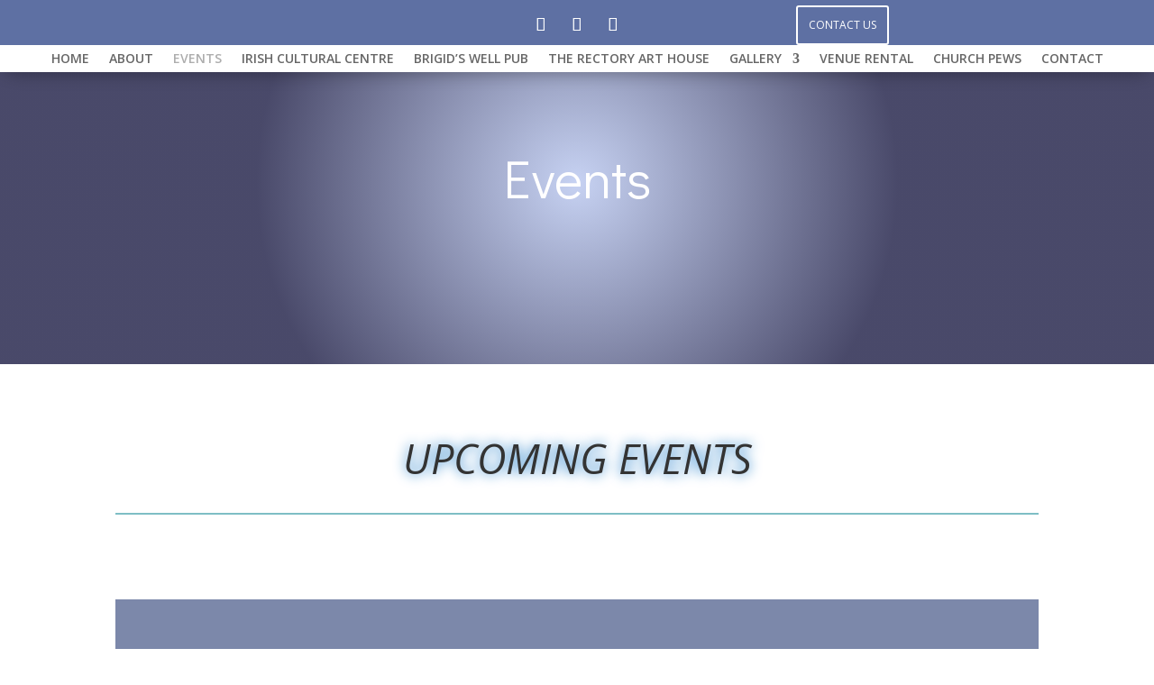

--- FILE ---
content_type: text/css
request_url: https://saintbrigidscentre.com/wp-content/et-cache/154/et-core-unified-cpt-154.min.css?ver=1766420385
body_size: 1188
content:
.et-db #et-boc .et-l div.et_pb_section.et_pb_section_0_tb_body,.et-db .pum .et-l div.et_pb_section.et_pb_section_0_tb_body{background-position:center bottom 0px;background-image:url(http://saintbrigidscentre.com/wp-content/uploads/2023/06/hero-header-image-st-brigids.png)!important}.et-db #et-boc .et-l .et_pb_fullwidth_header_0_tb_body.et_pb_fullwidth_header .header-content h1,.et-db #et-boc .et-l .et_pb_fullwidth_header_0_tb_body.et_pb_fullwidth_header .header-content h2.et_pb_module_header,.et-db #et-boc .et-l .et_pb_fullwidth_header_0_tb_body.et_pb_fullwidth_header .header-content h3.et_pb_module_header,.et-db #et-boc .et-l .et_pb_fullwidth_header_0_tb_body.et_pb_fullwidth_header .header-content h4.et_pb_module_header,.et-db #et-boc .et-l .et_pb_fullwidth_header_0_tb_body.et_pb_fullwidth_header .header-content h5.et_pb_module_header,.et-db #et-boc .et-l .et_pb_fullwidth_header_0_tb_body.et_pb_fullwidth_header .header-content h6.et_pb_module_header,.et-db .pum .et-l .et_pb_fullwidth_header_0_tb_body.et_pb_fullwidth_header .header-content h1,.et-db .pum .et-l .et_pb_fullwidth_header_0_tb_body.et_pb_fullwidth_header .header-content h2.et_pb_module_header,.et-db .pum .et-l .et_pb_fullwidth_header_0_tb_body.et_pb_fullwidth_header .header-content h3.et_pb_module_header,.et-db .pum .et-l .et_pb_fullwidth_header_0_tb_body.et_pb_fullwidth_header .header-content h4.et_pb_module_header,.et-db .pum .et-l .et_pb_fullwidth_header_0_tb_body.et_pb_fullwidth_header .header-content h5.et_pb_module_header,.et-db .pum .et-l .et_pb_fullwidth_header_0_tb_body.et_pb_fullwidth_header .header-content h6.et_pb_module_header{font-family:'Didact Gothic',Helvetica,Arial,Lucida,sans-serif;font-size:60px;line-height:1.3em}.et-db #et-boc .et-l .et_pb_fullwidth_header_0_tb_body.et_pb_fullwidth_header .et_pb_header_content_wrapper,.et-db .pum .et-l .et_pb_fullwidth_header_0_tb_body.et_pb_fullwidth_header .et_pb_header_content_wrapper{font-size:16px;line-height:2em}.et-db #et-boc .et-l .et_pb_fullwidth_header_0_tb_body.et_pb_fullwidth_header .et_pb_fullwidth_header_subhead,.et-db .pum .et-l .et_pb_fullwidth_header_0_tb_body.et_pb_fullwidth_header .et_pb_fullwidth_header_subhead{font-family:'Didact Gothic',Helvetica,Arial,Lucida,sans-serif;font-size:20px;line-height:1.8em}.et-db #et-boc .et-l .et_pb_fullwidth_header.et_pb_fullwidth_header_0_tb_body,.et-db .pum .et-l .et_pb_fullwidth_header.et_pb_fullwidth_header_0_tb_body{background-image:radial-gradient(circle at center,rgba(102,133,221,0.37) 0%,rgba(31,31,71,0.81) 53%);background-color:rgba(0,0,0,0)}.et-db #et-boc .et-l .et_pb_fullwidth_header_0_tb_body,.et-db .pum .et-l .et_pb_fullwidth_header_0_tb_body{padding-top:10vw;padding-bottom:10vw}body.et-db #page-container #et-boc .et-l .et_pb_section .et_pb_fullwidth_header_0_tb_body .et_pb_button_one.et_pb_button,body.et-db .pum-container #et-boc .et-l .et_pb_section .et_pb_fullwidth_header_0_tb_body .et_pb_button_one.et_pb_button{color:#ffffff!important;border-width:8px!important;border-color:rgba(0,0,0,0);border-radius:0px;letter-spacing:3px;font-size:16px;font-family:'Didact Gothic',Helvetica,Arial,Lucida,sans-serif!important;font-weight:700!important;text-transform:uppercase!important;background-color:#a0beef}body.et-db #page-container #et-boc .et-l .et_pb_section .et_pb_fullwidth_header_0_tb_body .et_pb_button_one.et_pb_button:hover,body.et-db .pum-container #et-boc .et-l .et_pb_section .et_pb_fullwidth_header_0_tb_body .et_pb_button_one.et_pb_button:hover{padding-right:2em;padding-left:0.7em}body.et-db #page-container #et-boc .et-l .et_pb_section .et_pb_fullwidth_header_0_tb_body .et_pb_button_one.et_pb_button,body.et-db #page-container #et-boc .et-l .et_pb_section .et_pb_fullwidth_header_0_tb_body .et_pb_button_one.et_pb_button:hover,body.et-db .pum-container #et-boc .et-l .et_pb_section .et_pb_fullwidth_header_0_tb_body .et_pb_button_one.et_pb_button,body.et-db .pum-container #et-boc .et-l .et_pb_section .et_pb_fullwidth_header_0_tb_body .et_pb_button_one.et_pb_button:hover{padding:0.3em 1em!important}body.et-db #page-container #et-boc .et-l .et_pb_section .et_pb_fullwidth_header_0_tb_body .et_pb_button_one.et_pb_button:before,body.et-db #page-container #et-boc .et-l .et_pb_section .et_pb_fullwidth_header_0_tb_body .et_pb_button_one.et_pb_button:after,body.et-db .pum-container #et-boc .et-l .et_pb_section .et_pb_fullwidth_header_0_tb_body .et_pb_button_one.et_pb_button:before,body.et-db .pum-container #et-boc .et-l .et_pb_section .et_pb_fullwidth_header_0_tb_body .et_pb_button_one.et_pb_button:after{display:none!important}body.et-db #page-container #et-boc .et-l .et_pb_section .et_pb_fullwidth_header_0_tb_body .et_pb_button_two.et_pb_button,body.et-db .pum-container #et-boc .et-l .et_pb_section .et_pb_fullwidth_header_0_tb_body .et_pb_button_two.et_pb_button{color:#34587c!important;border-width:8px!important;border-color:rgba(0,0,0,0);border-radius:0px;letter-spacing:3px;font-size:16px;font-family:'Didact Gothic',Helvetica,Arial,Lucida,sans-serif!important;font-weight:700!important;text-transform:uppercase!important;padding-right:0.7em;padding-left:2em;background-color:#ffffff}body.et-db #page-container #et-boc .et-l .et_pb_section .et_pb_fullwidth_header_0_tb_body .et_pb_button_two.et_pb_button:after,body.et-db .pum-container #et-boc .et-l .et_pb_section .et_pb_fullwidth_header_0_tb_body .et_pb_button_two.et_pb_button:after{display:none}body.et-db #page-container #et-boc .et-l .et_pb_section .et_pb_fullwidth_header_0_tb_body .et_pb_button_two.et_pb_button:before,body.et-db .pum-container #et-boc .et-l .et_pb_section .et_pb_fullwidth_header_0_tb_body .et_pb_button_two.et_pb_button:before{content:attr(data-icon);font-family:ETmodules!important;font-weight:400!important;line-height:inherit;font-size:inherit!important;opacity:1;margin-left:-1.3em;right:auto;display:inline-block;font-family:ETmodules!important;font-weight:400!important}body.et-db #page-container #et-boc .et-l .et_pb_section .et_pb_fullwidth_header_0_tb_body .et_pb_button_two.et_pb_button:hover:before,body.et-db .pum-container #et-boc .et-l .et_pb_section .et_pb_fullwidth_header_0_tb_body .et_pb_button_two.et_pb_button:hover:before{margin-left:.3em;right:auto;margin-left:-1.3em}.et-db #et-boc .et-l .et_pb_section_1_tb_body.et_pb_section,.et-db .pum .et-l .et_pb_section_1_tb_body.et_pb_section{margin-bottom:-109px}.et-db #et-boc .et-l .et_pb_row_0_tb_body,.et-db .pum .et-l .et_pb_row_0_tb_body{min-height:156px}.et-db #et-boc .et-l .et_pb_row_0_tb_body.et_pb_row,.et-db .pum .et-l .et_pb_row_0_tb_body.et_pb_row{padding-top:26px!important;padding-bottom:33px!important;margin-top:5px!important;margin-right:auto!important;margin-bottom:36px!important;margin-left:auto!important;padding-top:26px;padding-bottom:33px}.et-db #et-boc .et-l .et_pb_heading_0_tb_body .et_pb_heading_container h1,.et-db .pum .et-l .et_pb_heading_0_tb_body .et_pb_heading_container h1,.et-db #et-boc .et-l .et_pb_heading_0_tb_body .et_pb_heading_container h2,.et-db .pum .et-l .et_pb_heading_0_tb_body .et_pb_heading_container h2,.et-db #et-boc .et-l .et_pb_heading_0_tb_body .et_pb_heading_container h3,.et-db .pum .et-l .et_pb_heading_0_tb_body .et_pb_heading_container h3,.et-db #et-boc .et-l .et_pb_heading_0_tb_body .et_pb_heading_container h4,.et-db .pum .et-l .et_pb_heading_0_tb_body .et_pb_heading_container h4,.et-db #et-boc .et-l .et_pb_heading_0_tb_body .et_pb_heading_container h5,.et-db .pum .et-l .et_pb_heading_0_tb_body .et_pb_heading_container h5,.et-db #et-boc .et-l .et_pb_heading_0_tb_body .et_pb_heading_container h6,.et-db .pum .et-l .et_pb_heading_0_tb_body .et_pb_heading_container h6{font-style:italic;text-transform:uppercase;font-size:45px;text-align:center}.et-db #et-boc .et-l .et_pb_heading_0_tb_body h1,.et-db .pum .et-l .et_pb_heading_0_tb_body h1,.et-db #et-boc .et-l .et_pb_heading_0_tb_body h2,.et-db .pum .et-l .et_pb_heading_0_tb_body h2,.et-db #et-boc .et-l .et_pb_heading_0_tb_body h3,.et-db .pum .et-l .et_pb_heading_0_tb_body h3,.et-db #et-boc .et-l .et_pb_heading_0_tb_body h4,.et-db .pum .et-l .et_pb_heading_0_tb_body h4,.et-db #et-boc .et-l .et_pb_heading_0_tb_body h5,.et-db .pum .et-l .et_pb_heading_0_tb_body h5,.et-db #et-boc .et-l .et_pb_heading_0_tb_body h6,.et-db .pum .et-l .et_pb_heading_0_tb_body h6{text-shadow:0em 0em 0.3em #0C71C3}.et-db #et-boc .et-l .et_pb_divider_0_tb_body:before,.et-db .pum .et-l .et_pb_divider_0_tb_body:before{border-top-color:#7EBEC5;border-top-width:2px}.et-db #et-boc .et-l .et_pb_row_1_tb_body,.et-db .pum .et-l .et_pb_row_1_tb_body{min-height:566px}.et-db #et-boc .et-l .et_pb_row_1_tb_body.et_pb_row,.et-db .pum .et-l .et_pb_row_1_tb_body.et_pb_row{padding-top:4px!important;padding-bottom:6px!important;margin-right:auto!important;margin-bottom:-1px!important;margin-left:auto!important;padding-top:4px;padding-bottom:6px}.et-db #et-boc .et-l .et_pb_slide_0_tb_body,.et-db .pum .et-l .et_pb_slide_0_tb_body,.et-db #et-boc .et-l .et_pb_slide_1_tb_body,.et-db .pum .et-l .et_pb_slide_1_tb_body,.et-db #et-boc .et-l .et_pb_slider .et_pb_slide_0_tb_body,.et-db .pum .et-l .et_pb_slider .et_pb_slide_0_tb_body,.et-db #et-boc .et-l .et_pb_slider .et_pb_slide_1_tb_body,.et-db .pum .et-l .et_pb_slider .et_pb_slide_1_tb_body{background-color:#7c88aa}.et-db #et-boc .et-l .et_pb_slide_2_tb_body,.et-db .pum .et-l .et_pb_slide_2_tb_body,.et-db #et-boc .et-l .et_pb_slider .et_pb_slide_2_tb_body,.et-db .pum .et-l .et_pb_slider .et_pb_slide_2_tb_body{background-color:#617999}.et-db #et-boc .et-l .et_pb_slider_0_tb_body,.et-db #et-boc .et-l .et_pb_slider_0_tb_body .et_pb_slide,.et-db .pum .et-l .et_pb_slider_0_tb_body,.et-db .pum .et-l .et_pb_slider_0_tb_body .et_pb_slide{height:341px;max-height:562px}.et-db #et-boc .et-l .et_pb_slider_0_tb_body.et_pb_slider,.et-db .pum .et-l .et_pb_slider_0_tb_body.et_pb_slider{overflow-x:hidden;overflow-y:hidden}.et-db #et-boc .et-l .et_pb_slider_0_tb_body,.et-db .pum .et-l .et_pb_slider_0_tb_body{margin-bottom:141px!important}.et-db #et-boc .et-l .et_pb_section_2_tb_body,.et-db .pum .et-l .et_pb_section_2_tb_body{min-height:965px}.et-db #et-boc .et-l .et_pb_section_2_tb_body.et_pb_section,.et-db .pum .et-l .et_pb_section_2_tb_body.et_pb_section{padding-top:14px}.et-db #et-boc .et-l .et_pb_heading_1_tb_body .et_pb_heading_container h1,.et-db .pum .et-l .et_pb_heading_1_tb_body .et_pb_heading_container h1,.et-db #et-boc .et-l .et_pb_heading_1_tb_body .et_pb_heading_container h2,.et-db .pum .et-l .et_pb_heading_1_tb_body .et_pb_heading_container h2,.et-db #et-boc .et-l .et_pb_heading_1_tb_body .et_pb_heading_container h3,.et-db .pum .et-l .et_pb_heading_1_tb_body .et_pb_heading_container h3,.et-db #et-boc .et-l .et_pb_heading_1_tb_body .et_pb_heading_container h4,.et-db .pum .et-l .et_pb_heading_1_tb_body .et_pb_heading_container h4,.et-db #et-boc .et-l .et_pb_heading_1_tb_body .et_pb_heading_container h5,.et-db .pum .et-l .et_pb_heading_1_tb_body .et_pb_heading_container h5,.et-db #et-boc .et-l .et_pb_heading_1_tb_body .et_pb_heading_container h6,.et-db .pum .et-l .et_pb_heading_1_tb_body .et_pb_heading_container h6,.et-db #et-boc .et-l .et_pb_heading_2_tb_body .et_pb_heading_container h1,.et-db .pum .et-l .et_pb_heading_2_tb_body .et_pb_heading_container h1,.et-db #et-boc .et-l .et_pb_heading_2_tb_body .et_pb_heading_container h2,.et-db .pum .et-l .et_pb_heading_2_tb_body .et_pb_heading_container h2,.et-db #et-boc .et-l .et_pb_heading_2_tb_body .et_pb_heading_container h3,.et-db .pum .et-l .et_pb_heading_2_tb_body .et_pb_heading_container h3,.et-db #et-boc .et-l .et_pb_heading_2_tb_body .et_pb_heading_container h4,.et-db .pum .et-l .et_pb_heading_2_tb_body .et_pb_heading_container h4,.et-db #et-boc .et-l .et_pb_heading_2_tb_body .et_pb_heading_container h5,.et-db .pum .et-l .et_pb_heading_2_tb_body .et_pb_heading_container h5,.et-db #et-boc .et-l .et_pb_heading_2_tb_body .et_pb_heading_container h6,.et-db .pum .et-l .et_pb_heading_2_tb_body .et_pb_heading_container h6{font-family:'Poppins',Helvetica,Arial,Lucida,sans-serif;text-transform:uppercase;text-align:center}.et-db #et-boc .et-l .et_pb_heading_1_tb_body,.et-db .pum .et-l .et_pb_heading_1_tb_body,.et-db #et-boc .et-l .et_pb_heading_2_tb_body,.et-db .pum .et-l .et_pb_heading_2_tb_body{margin-bottom:7px!important}.et-db #et-boc .et-l .et_pb_image_0_tb_body,.et-db .pum .et-l .et_pb_image_0_tb_body{margin-bottom:98px!important;text-align:center}.et-db #et-boc .et-l .et_pb_slider .et_pb_slide_0_tb_body.et_pb_slide .et_pb_slide_description .et_pb_slide_title,.et-db .pum .et-l .et_pb_slider .et_pb_slide_0_tb_body.et_pb_slide .et_pb_slide_description .et_pb_slide_title,.et-db #et-boc .et-l .et_pb_slider .et_pb_slide_1_tb_body.et_pb_slide .et_pb_slide_description .et_pb_slide_title,.et-db .pum .et-l .et_pb_slider .et_pb_slide_1_tb_body.et_pb_slide .et_pb_slide_description .et_pb_slide_title{font-size:37px!important;text-align:center!important}.et-db #et-boc .et-l .et_pb_slider.et_pb_module .et_pb_slide_0_tb_body.et_pb_slide .et_pb_slide_description .et_pb_slide_content,.et-db .pum .et-l .et_pb_slider.et_pb_module .et_pb_slide_0_tb_body.et_pb_slide .et_pb_slide_description .et_pb_slide_content,.et-db #et-boc .et-l .et_pb_slider.et_pb_module .et_pb_slide_1_tb_body.et_pb_slide .et_pb_slide_description .et_pb_slide_content,.et-db .pum .et-l .et_pb_slider.et_pb_module .et_pb_slide_1_tb_body.et_pb_slide .et_pb_slide_description .et_pb_slide_content{text-align:center!important}.et-db #et-boc .et-l .et_pb_slides .et_pb_slide_0_tb_body.et_pb_slide .et_pb_slide_description,.et-db .pum .et-l .et_pb_slides .et_pb_slide_0_tb_body.et_pb_slide .et_pb_slide_description,.et-db #et-boc .et-l .et_pb_slides .et_pb_slide_1_tb_body.et_pb_slide .et_pb_slide_description,.et-db .pum .et-l .et_pb_slides .et_pb_slide_1_tb_body.et_pb_slide .et_pb_slide_description{text-align:center}.et-db #et-boc .et-l .et_pb_slider .et_pb_slide_0_tb_body .et_pb_slide_description,.et-db #et-boc .et-l .et_pb_slider_fullwidth_off .et_pb_slide_0_tb_body .et_pb_slide_description,.et-db .pum .et-l .et_pb_slider .et_pb_slide_0_tb_body .et_pb_slide_description,.et-db .pum .et-l .et_pb_slider_fullwidth_off .et_pb_slide_0_tb_body .et_pb_slide_description,.et-db #et-boc .et-l .et_pb_slider .et_pb_slide_1_tb_body .et_pb_slide_description,.et-db #et-boc .et-l .et_pb_slider_fullwidth_off .et_pb_slide_1_tb_body .et_pb_slide_description,.et-db .pum .et-l .et_pb_slider .et_pb_slide_1_tb_body .et_pb_slide_description,.et-db .pum .et-l .et_pb_slider_fullwidth_off .et_pb_slide_1_tb_body .et_pb_slide_description{padding-top:0px!important;padding-bottom:0px!important}@media only screen and (max-width:980px){.et-db #et-boc .et-l .et_pb_fullwidth_header_0_tb_body.et_pb_fullwidth_header .header-content h1,.et-db #et-boc .et-l .et_pb_fullwidth_header_0_tb_body.et_pb_fullwidth_header .header-content h2.et_pb_module_header,.et-db #et-boc .et-l .et_pb_fullwidth_header_0_tb_body.et_pb_fullwidth_header .header-content h3.et_pb_module_header,.et-db #et-boc .et-l .et_pb_fullwidth_header_0_tb_body.et_pb_fullwidth_header .header-content h4.et_pb_module_header,.et-db #et-boc .et-l .et_pb_fullwidth_header_0_tb_body.et_pb_fullwidth_header .header-content h5.et_pb_module_header,.et-db #et-boc .et-l .et_pb_fullwidth_header_0_tb_body.et_pb_fullwidth_header .header-content h6.et_pb_module_header,.et-db .pum .et-l .et_pb_fullwidth_header_0_tb_body.et_pb_fullwidth_header .header-content h1,.et-db .pum .et-l .et_pb_fullwidth_header_0_tb_body.et_pb_fullwidth_header .header-content h2.et_pb_module_header,.et-db .pum .et-l .et_pb_fullwidth_header_0_tb_body.et_pb_fullwidth_header .header-content h3.et_pb_module_header,.et-db .pum .et-l .et_pb_fullwidth_header_0_tb_body.et_pb_fullwidth_header .header-content h4.et_pb_module_header,.et-db .pum .et-l .et_pb_fullwidth_header_0_tb_body.et_pb_fullwidth_header .header-content h5.et_pb_module_header,.et-db .pum .et-l .et_pb_fullwidth_header_0_tb_body.et_pb_fullwidth_header .header-content h6.et_pb_module_header{font-size:40px}body.et-db #page-container #et-boc .et-l .et_pb_section .et_pb_fullwidth_header_0_tb_body .et_pb_button_two.et_pb_button:before,body.et-db .pum-container #et-boc .et-l .et_pb_section .et_pb_fullwidth_header_0_tb_body .et_pb_button_two.et_pb_button:before{line-height:inherit;font-size:inherit!important;margin-left:-1.3em;right:auto;display:inline-block;opacity:1;content:attr(data-icon);font-family:ETmodules!important;font-weight:400!important}body.et-db #page-container #et-boc .et-l .et_pb_section .et_pb_fullwidth_header_0_tb_body .et_pb_button_two.et_pb_button:after,body.et-db .pum-container #et-boc .et-l .et_pb_section .et_pb_fullwidth_header_0_tb_body .et_pb_button_two.et_pb_button:after{display:none}body.et-db #page-container #et-boc .et-l .et_pb_section .et_pb_fullwidth_header_0_tb_body .et_pb_button_two.et_pb_button:hover:before,body.et-db .pum-container #et-boc .et-l .et_pb_section .et_pb_fullwidth_header_0_tb_body .et_pb_button_two.et_pb_button:hover:before{margin-left:.3em;right:auto;margin-left:-1.3em}.et-db #et-boc .et-l .et_pb_image_0_tb_body .et_pb_image_wrap img,.et-db .pum .et-l .et_pb_image_0_tb_body .et_pb_image_wrap img{width:auto}}@media only screen and (max-width:767px){.et-db #et-boc .et-l .et_pb_section_0_tb_body.et_pb_section,.et-db .pum .et-l .et_pb_section_0_tb_body.et_pb_section{padding-top:6px}.et-db #et-boc .et-l .et_pb_fullwidth_header_0_tb_body.et_pb_fullwidth_header .header-content h1,.et-db #et-boc .et-l .et_pb_fullwidth_header_0_tb_body.et_pb_fullwidth_header .header-content h2.et_pb_module_header,.et-db #et-boc .et-l .et_pb_fullwidth_header_0_tb_body.et_pb_fullwidth_header .header-content h3.et_pb_module_header,.et-db #et-boc .et-l .et_pb_fullwidth_header_0_tb_body.et_pb_fullwidth_header .header-content h4.et_pb_module_header,.et-db #et-boc .et-l .et_pb_fullwidth_header_0_tb_body.et_pb_fullwidth_header .header-content h5.et_pb_module_header,.et-db #et-boc .et-l .et_pb_fullwidth_header_0_tb_body.et_pb_fullwidth_header .header-content h6.et_pb_module_header,.et-db .pum .et-l .et_pb_fullwidth_header_0_tb_body.et_pb_fullwidth_header .header-content h1,.et-db .pum .et-l .et_pb_fullwidth_header_0_tb_body.et_pb_fullwidth_header .header-content h2.et_pb_module_header,.et-db .pum .et-l .et_pb_fullwidth_header_0_tb_body.et_pb_fullwidth_header .header-content h3.et_pb_module_header,.et-db .pum .et-l .et_pb_fullwidth_header_0_tb_body.et_pb_fullwidth_header .header-content h4.et_pb_module_header,.et-db .pum .et-l .et_pb_fullwidth_header_0_tb_body.et_pb_fullwidth_header .header-content h5.et_pb_module_header,.et-db .pum .et-l .et_pb_fullwidth_header_0_tb_body.et_pb_fullwidth_header .header-content h6.et_pb_module_header{font-size:30px}.et-db #et-boc .et-l .et_pb_fullwidth_header_0_tb_body.et_pb_fullwidth_header .et_pb_fullwidth_header_subhead,.et-db .pum .et-l .et_pb_fullwidth_header_0_tb_body.et_pb_fullwidth_header .et_pb_fullwidth_header_subhead{font-size:18px}.et-db #et-boc .et-l .et_pb_fullwidth_header_0_tb_body,.et-db .pum .et-l .et_pb_fullwidth_header_0_tb_body{padding-top:33vw;padding-bottom:13vw}body.et-db #page-container #et-boc .et-l .et_pb_section .et_pb_fullwidth_header_0_tb_body .et_pb_button_two.et_pb_button:before,body.et-db .pum-container #et-boc .et-l .et_pb_section .et_pb_fullwidth_header_0_tb_body .et_pb_button_two.et_pb_button:before{line-height:inherit;font-size:inherit!important;margin-left:-1.3em;right:auto;display:inline-block;opacity:1;content:attr(data-icon);font-family:ETmodules!important;font-weight:400!important}body.et-db #page-container #et-boc .et-l .et_pb_section .et_pb_fullwidth_header_0_tb_body .et_pb_button_two.et_pb_button:after,body.et-db .pum-container #et-boc .et-l .et_pb_section .et_pb_fullwidth_header_0_tb_body .et_pb_button_two.et_pb_button:after{display:none}body.et-db #page-container #et-boc .et-l .et_pb_section .et_pb_fullwidth_header_0_tb_body .et_pb_button_two.et_pb_button:hover:before,body.et-db .pum-container #et-boc .et-l .et_pb_section .et_pb_fullwidth_header_0_tb_body .et_pb_button_two.et_pb_button:hover:before{margin-left:.3em;right:auto;margin-left:-1.3em}.et-db #et-boc .et-l .et_pb_image_0_tb_body .et_pb_image_wrap img,.et-db .pum .et-l .et_pb_image_0_tb_body .et_pb_image_wrap img{width:auto}}